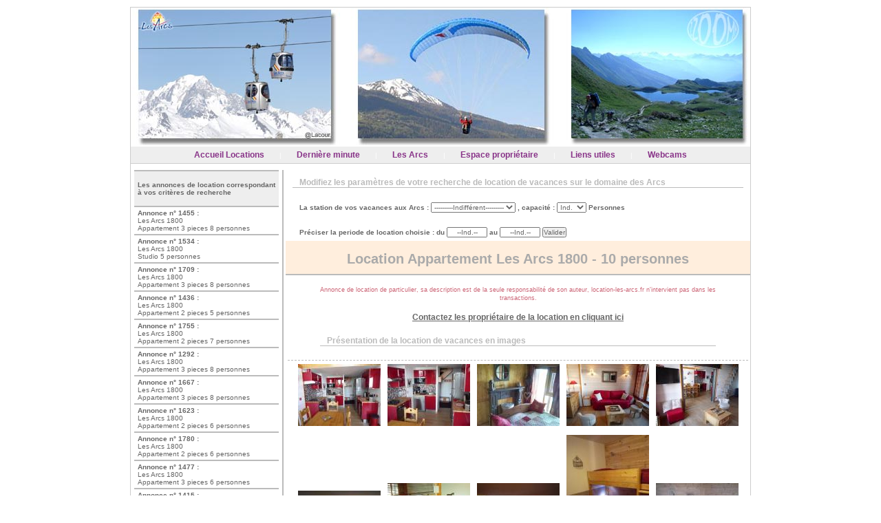

--- FILE ---
content_type: text/html
request_url: https://www.location-les-arcs.fr/recherche-les-arcs.php?vue=254
body_size: 3927
content:
<!DOCTYPE html>
<html lang="fr">
<head>
<meta http-equiv="Content-Type" content="text/html; charset=utf-8" />
<title>Le domaine des Arcs - Locations - Appartement 10 personnes</title><meta name="description" content="
Location Arcs 1800 Duplex 8 à 10 personnes 78 m2"/>
<meta property='og:image' content='location-les-arcs.fr/photos/vignette-location-les-arcs-254-1'><meta name="keywords" content="Les arcs,location,montagne,appartement,studio,chalet,particuliers" />
<meta name="verify-v1" content="QDEbkC68E4jU0QHN0zaaBpg34/V4jxqlU0ePWy7tBvo=" />
<SCRIPT type="text/JavaScript">
<!--
function MM_openBrWindow(theURL,winName,features) { //v2.0
  window.open(theURL,winName,features);
}
-->
</SCRIPT><link type="text/css" href="style_les_arcs.css" rel="stylesheet" />
</head>

<body>
<div class="content">
<!--<p id="bienvenue"><b>www.location-les-arcs.fr</b></p>-->
<div class="menu">
<a href="http://www.location-les-arcs.fr">Accueil Locations</a>
 | <a href="http://www.location-les-arcs.fr/derniere-minute.php">Dernière minute</a>
 | <a href="http://www.location-les-arcs.fr/les-arcs-station.php">Les Arcs</a>
 | <a href="http://www.location-les-arcs.fr/inscription.php">Espace propriétaire</a>
 | <a href="http://www.location-les-arcs.fr/lien-utile-les-arcs.php">Liens utiles</a>
 | <a href="http://www.location-les-arcs.fr/webcam-les-arcs.php">Webcams</a>
</div>
<div class="gauche">
<ul><li class='vue_active'><br/><b>Les annonces de location correspondant à vos critères de recherche</b><br/><br/></li><li><a href='recherche-les-arcs.php?vue=1455'><b>Annonce n° 1455 :</b><br/>Les Arcs 1800 <br/>Appartement 3 pieces 8 personnes</a></li><li><a href='recherche-les-arcs.php?vue=1534'><b>Annonce n° 1534 :</b><br/>Les Arcs 1800 <br/>Studio 5 personnes</a></li><li><a href='recherche-les-arcs.php?vue=1709'><b>Annonce n° 1709 :</b><br/>Les Arcs 1800 <br/>Appartement 3 pieces 8 personnes</a></li><li><a href='recherche-les-arcs.php?vue=1436'><b>Annonce n° 1436 :</b><br/>Les Arcs 1800 <br/>Appartement 2 pieces 5 personnes</a></li><li><a href='recherche-les-arcs.php?vue=1755'><b>Annonce n° 1755 :</b><br/>Les Arcs 1800 <br/>Appartement 2 pieces 7 personnes</a></li><li><a href='recherche-les-arcs.php?vue=1292'><b>Annonce n° 1292 :</b><br/>Les Arcs 1800 <br/>Appartement 3 pieces 8 personnes</a></li><li><a href='recherche-les-arcs.php?vue=1667'><b>Annonce n° 1667 :</b><br/>Les Arcs 1800 <br/>Appartement 3 pieces 8 personnes</a></li><li><a href='recherche-les-arcs.php?vue=1623'><b>Annonce n° 1623 :</b><br/>Les Arcs 1800 <br/>Appartement 2 pieces 6 personnes</a></li><li><a href='recherche-les-arcs.php?vue=1780'><b>Annonce n° 1780 :</b><br/>Les Arcs 1800 <br/>Appartement 2 pieces 6 personnes</a></li><li><a href='recherche-les-arcs.php?vue=1477'><b>Annonce n° 1477 :</b><br/>Les Arcs 1800 <br/>Appartement 3 pieces 6 personnes</a></li><li><a href='recherche-les-arcs.php?vue=1415'><b>Annonce n° 1415 :</b><br/>Les Arcs 1800 <br/>Studio 5 personnes</a></li><li><a href='recherche-les-arcs.php?vue=1507'><b>Annonce n° 1507 :</b><br/>Les Arcs 1800 <br/>Appartement 3 pieces 4 personnes</a></li><li><a href='recherche-les-arcs.php?vue=130'><b>Annonce n° 130 :</b><br/>Bourg Saint Maurice <br/>Appartement 3 pieces 8 personnes</a></li><li><a href='recherche-les-arcs.php?vue=65'><b>Annonce n° 65 :</b><br/>Les Arcs 1800 <br/>Appartement 4 pieces 10 personnes</a></li><li><a href='recherche-les-arcs.php?vue=124'><b>Annonce n° 124 :</b><br/>Les Arcs 1800 <br/>Appartement 2 pieces 6 personnes</a></li><li><a href='recherche-les-arcs.php?vue=196'><b>Annonce n° 196 :</b><br/>Bourg Saint Maurice <br/>Appartement 3 pieces 6 personnes</a></li><li><a href='recherche-les-arcs.php?vue=728'><b>Annonce n° 728 :</b><br/>Les Arcs 1800 <br/>Appartement 3 pieces 6 personnes</a></li><li><a href='recherche-les-arcs.php?vue=158'><b>Annonce n° 158 :</b><br/>Les Arcs 2000 <br/>Appartement 4 pieces 8 personnes</a></li><li class='vue_active'><b>Annonce n° 254 :</b><br/>Les Arcs 1800 <br/>Appartement 7 pieces 10 personnes</li><li><a href='recherche-les-arcs.php?vue=722'><b>Annonce n° 722 :</b><br/>Les Arcs 1800 <br/>Studio 5 personnes</a></li><li><a href='recherche-les-arcs.php?vue=155'><b>Annonce n° 155 :</b><br/>Les Arcs 2000 <br/>Studio 5 personnes</a></li><li><a href='recherche-les-arcs.php?vue=6'><b>Annonce n° 6 :</b><br/>Les Arcs 1600 <br/>Chalet 6 pieces 13 personnes</a></li><li><a href='recherche-les-arcs.php?vue=22'><b>Annonce n° 22 :</b><br/>Les Arcs 2000 <br/>Studio 5 personnes</a></li><li><a href='recherche-les-arcs.php?vue=20'><b>Annonce n° 20 :</b><br/>Les Arcs 2000 <br/>Studio 5 personnes</a></li><li><a href='recherche-les-arcs.php?vue=713'><b>Annonce n° 713 :</b><br/>Bourg Saint Maurice <br/>Chalet 4 pieces 9 personnes</a></li><li><a href='recherche-les-arcs.php?vue=656'><b>Annonce n° 656 :</b><br/>Les Arcs 1800 <br/>Appartement 2 pieces 6 personnes</a></li><li><a href='recherche-les-arcs.php?vue=48'><b>Annonce n° 48 :</b><br/>Les Arcs 1800 <br/>Appartement 2 pieces 6 personnes</a></li><li><a href='recherche-les-arcs.php?vue=109'><b>Annonce n° 109 :</b><br/>Les Arcs 2000 <br/>Appartement 3 pieces 8 personnes</a></li><li><a href='recherche-les-arcs.php?vue=110'><b>Annonce n° 110 :</b><br/>Les Arcs 2000 <br/>Studio 5 personnes</a></li><li><a href='recherche-les-arcs.php?vue=89'><b>Annonce n° 89 :</b><br/>Les Arcs 2000 <br/>Studio 5 personnes</a></li><li><a href='recherche-les-arcs.php?vue=83'><b>Annonce n° 83 :</b><br/>Les Arcs 2000 <br/>Appartement 2 pieces 8 personnes</a></li><li><a href='recherche-les-arcs.php?vue=117'><b>Annonce n° 117 :</b><br/>Les Arcs 1800 <br/>Appartement 1 piece 5 personnes</a></li><li><a href='recherche-les-arcs.php?vue=7'><b>Annonce n° 7 :</b><br/>Les Arcs 1800 <br/>Studio 6 personnes</a></li><li><a href='recherche-les-arcs.php?vue=189'><b>Annonce n° 189 :</b><br/>Les Arcs 1800 <br/>Studio 4 personnes</a></li><li><a href='recherche-les-arcs.php?vue=3'><b>Annonce n° 3 :</b><br/>Les Arcs 1800 <br/>Appartement 4 pieces 8 personnes</a></li><li><a href='recherche-les-arcs.php?vue=645'><b>Annonce n° 645 :</b><br/>Bourg Saint Maurice <br/>Chalet 6 pieces 18 personnes</a></li><li><a href='recherche-les-arcs.php?vue=70'><b>Annonce n° 70 :</b><br/>Bourg Saint Maurice <br/>Appartement 2 pieces 5 personnes</a></li><li><a href='recherche-les-arcs.php?vue=720'><b>Annonce n° 720 :</b><br/>Bourg Saint Maurice <br/>Chalet 4 pieces 6 personnes</a></li><li><a href='recherche-les-arcs.php?vue=29'><b>Annonce n° 29 :</b><br/>Bourg Saint Maurice <br/>Studio 4 personnes</a></li><li><a href='recherche-les-arcs.php?vue=184'><b>Annonce n° 184 :</b><br/>Peisey Vallandry <br/>Appartement 2 pieces 4 personnes</a></li></ul>	

</div>

<div class="recherche">
	<form action="recherche-les-arcs.php" method="post"><!-- _______________________________________V2 A CORRIGER_______________________________________________ -->
	<table class="ds_box" id="ds_conclass" >
	<tr><td id="ds_calclass">
	</td></tr>
	</table>
	<script type="text/javascript" src="calendrier.js">
	</script>
	<h2>Modifiez les paramètres de votre recherche de location de vacances sur le domaine des Arcs</h2>
	<p><b>La station de vos vacances aux Arcs :</b>
	<select name ='site' >
	<option value=''>---------Indifférent---------</option>	<option value='bourg-saint-maurice'>Bourg Saint Maurice</option>
	<option value='les-arcs'>Les Arcs</option>
	<option value='les-arcs-1600'>Les Arcs 1600</option>
	<option value='les-arcs-1800'>Les Arcs 1800</option>
	<option value='les-arcs-1950'>Les Arcs 1950</option>
	<option value='les-arcs-2000'>Les Arcs 2000</option>
	<option value='peisey-vallandry'>Peisey Vallandry</option>
	<option value='villaroger'>Villaroger</option>
	</select>
	<b>, capacité : </b>
	<select name ='nbe_pers' >
	<option value='0'>Ind.</option>
	<option value='1'>1</option>
	<option value='2'>2</option>
	<option value='3'>3</option>
	<option value='4'>4</option>
	<option value='5'>5</option>
	<option value='6'>6</option>
	<option value='7'>7</option>
	<option value='8'>8</option>
	<option value='9'>9</option>
	<option value='10'>10</option>
	<option value='11'>11</option>
	<option value='12'>12</option>
	<option value='13'>13</option>
	<option value='14'>14</option>
	<option value='15'>15</option>
	<option value='16'>16</option>
	<option value='17'>17</option>
	<option value='18'>18</option>
	<option value='19'>19</option>
	<option value='20'>20</option>
	<option value='21'>+ 20</option>
	</select>
	<b>Personnes</b>
	<br/><br/>
	<b>Préciser la periode de location choisie :</b>
	<b>du</b> <input onclick="ds_sh(this);" name="debut_location" style="cursor: text" size="8" maxlength="8" 
	value="--Ind.--"/>
	 <b>au</b> <input onclick="ds_sh(this);" name="fin_location" style="cursor: text" size="8" maxlength="8" 
	 value="--Ind.--"/>
	<input type="submit" name="action_recherche" value="Valider"/></p>
	</form>
</div>
<div class="texte_annonce">
<div class="titre"><h1>Location Appartement Les Arcs 1800 - 10 personnes</h1></div>
<p id='avertissement'>Annonce de location de particulier, 
	sa description est de la seule responsabilité de son auteur, location-les-arcs.fr n'intervient pas dans les transactions.</p>

<a href="mail-proprietaire-les-arcs.php?id=254" onclick="window.open(this.href,'','toolbar=no,scrollbars=no,resizable=no,width=600,height=450');return false;">
<b>Contactez les propriétaire de la location en cliquant ici</b></a>
<h2>Présentation de la location de vacances en images</h2><div class='photo_annonce'><a href="javascript:MM_openBrWindow('affiche_photo.php?id=254&photo=1&titre=Cuisine/SAM','','toolbar=no,scrollbars=no,resizable=yes,width=720,height=540');" title=''><IMG src='photos/vignette-location-les-arcs-254-1' alt='Cuisine/SAM' title='Cuisine/SAM' width='120'></a><a href="javascript:MM_openBrWindow('affiche_photo.php?id=254&photo=2&titre=Cuisine','','toolbar=no,scrollbars=no,resizable=yes,width=720,height=540');" title=''><IMG src='photos/vignette-location-les-arcs-254-2' alt='Cuisine' title='Cuisine' width='120'></a><a href="javascript:MM_openBrWindow('affiche_photo.php?id=254&photo=3&titre=Chambre parent','','toolbar=no,scrollbars=no,resizable=yes,width=720,height=540');" title=''><IMG src='photos/vignette-location-les-arcs-254-3' alt='Chambre parent' title='Chambre parent' width='120'></a><a href="javascript:MM_openBrWindow('affiche_photo.php?id=254&photo=4&titre=salon','','toolbar=no,scrollbars=no,resizable=yes,width=720,height=540');" title=''><IMG src='photos/vignette-location-les-arcs-254-4' alt='salon' title='salon' width='120'></a><a href="javascript:MM_openBrWindow('affiche_photo.php?id=254&photo=5&titre=Salon TV','','toolbar=no,scrollbars=no,resizable=yes,width=720,height=540');" title=''><IMG src='photos/vignette-location-les-arcs-254-5' alt='Salon TV' title='Salon TV' width='120'></a><a href="javascript:MM_openBrWindow('affiche_photo.php?id=254&photo=6&titre=chambre enfant 1','','toolbar=no,scrollbars=no,resizable=yes,width=720,height=478');" title=''><IMG src='photos/vignette-location-les-arcs-254-6' alt='chambre enfant 1' title='chambre enfant 1' width='120'></a><a href="javascript:MM_openBrWindow('affiche_photo.php?id=254&photo=7&titre=chambre cabine 3','','toolbar=no,scrollbars=no,resizable=yes,width=720,height=540');" title=''><IMG src='photos/vignette-location-les-arcs-254-7' alt='chambre cabine 3' title='chambre cabine 3' width='120'></a><a href="javascript:MM_openBrWindow('affiche_photo.php?id=254&photo=8&titre=MEZZANINE','','toolbar=no,scrollbars=no,resizable=yes,width=720,height=540');" title=''><IMG src='photos/vignette-location-les-arcs-254-8' alt='MEZZANINE' title='MEZZANINE' width='120'></a><a href="javascript:MM_openBrWindow('affiche_photo.php?id=254&photo=9&titre=sans titre','','toolbar=no,scrollbars=no,resizable=yes,width=405,height=540');" title=''><IMG src='photos/vignette-location-les-arcs-254-9' alt='sans titre' title='sans titre' width='120'></a><a href="javascript:MM_openBrWindow('affiche_photo.php?id=254&photo=10&titre=chambre 2','','toolbar=no,scrollbars=no,resizable=yes,width=720,height=540');" title=''><IMG src='photos/vignette-location-les-arcs-254-10' alt='chambre 2' title='chambre 2' width='120'></a></div><h2>Présentation de la location de vacances par son propriétaire</h2>
<p><b>Titre : </b>Location Arcs 1800 Duplex 8 à 10 personnes 78 m2<br/>
<b>Présentation de la location en quelques lignes :</b><br/>
PARTICULIER LOUE A PERSONNES SOIGNEUSES UN APPARTEMENT DUPLEX STATION ARCS 1800 VILLAGE CHARMETTOGER ORIENTATION SUD FACE VALLEE AU CALME; APPARTEMENT ENTIEREMENT RENOVE ET EQUIPE DECORATION SOIGNEE , POUR 8/10 PERSONNES SE COMPOSANT 2 CHAMBRES LIT DOUBLE, 1 CABINE 1 LIT SIMPLE,1 CABINE AVEC 2 LITS SUPERPOSES SIMPLES, 1 MEZZANINE AVEC 2 LITS SIMPLES et 1 COIN NUIT 2 LITS SIMPLES; 1 SDB BAIGNOIRE/WC, 1 WC SEPARE, 1 SDB BAIGNOIRE, 1 TERRASSE 12 M2<br />
SURFACE TOTALE 78 M2 ATTENTION HAUTEUR SOUS PLAFOND DANS LA MEZZANINE 1.78<br />
DEPART SKI AU PIED, PROXIMITE DES COMMERCES (- 100 METRES)<br />
EQUIPEMENT COMPLET CUISINE INTEGREE RENOVEE : FOUR A PYROLYSE ET CHARLEUR TOURNANTE GRILL, MICRO ONDE, GRAND FRIGO COMBINE CONGELATEUR, HOTTE ASPIRANTE; CAFETIERE NESPRESSO , LAVE VAISSELLE, 2 TV ECRAN PLAT, DVD, CHAINES CABLEES, INTERNET<br />
UNE PLACE DE PARKING PRIVEE COUVERTE<br />
CAVE CASIER A SKI.<br />
PRESTATION MENAGE<br />
LOCATION DU DIMANCHE AU DIMANCHE<br />
SITE PERSO<br />
http://arcs1800location.fr</p>
<h2>Descriptif détaillé de la location de vacances</h2>
<p>
<b>Appartement  7 pieces de 78 m² , avec coin montagne , pour 10 personnes maximum</b><br/><b>Nombre de chambres :</b> 4<br/>L'appartement dispose d'une <b>cuisine américaine</b><br/><b>Equipement electroménager :</b> lave vaisselle, four, Micro-ondes, Cafetière électrique, Bouilloire, Grille pain, Appareil à raclette, Appareil à fondue, Pierrade<br/><b>Sanitaires :</b> 2 salles de bain et 2 WC dont 1 WC séparé<br/><b>Loisirs et multimédia </b>: TV, TNT, Cable/satellite, Lecteur DVD, Lecteur CD, Chaine HIFI, Radio, Connexion internet, WIFI<br/><b>Aménagement extérieur :</b> Balcon, Terrasse , un parking privatif est à disposition<br/><b>Répartition des possibilités de couchage :</b><br>
chambre 1 : 1 lit double<br/>chambre 2 : 1 lit double<br/>chambre 3 : 1 lit superposé<br/>chambre 4 : 2 lits simples , 1 canapé lit<br/>chambre 5 : 2 lits simples<br/>chambre 6 : 1 lit simple<br/>Séjour : 1 canapé lit<br/><b>Situation de la location dans la station : </b>Les Arcs 1800 <br/>
Distance location - commerces : entre 50 et 100 m<br/>
Distance location - centre station Les Arcs 1800 : entre 50 et 100 m<br/>
Distance location - remontées mécaniques : entre 100 et 200 m<br/>

<b>Informations complémentaires concernant la location de vacances:</b><br/>http://arcs1800location.fr<br/></p>
<h2>Prix et disponibilités de la location</h2>
<p><b>Commentaires concernant les prix et disponibilités de la location :</b><br/>Taxe de séjour en sus 1,5 euro/nuit pour les occupants de + de 12 ans</p><p>les tarifs et disponibilités de la location ne sont pas disponibles , contactez le propriétaire.</p></div>
<div class="fin"></div>

</div>
<script src="http://www.google-analytics.com/urchin.js" type="text/javascript">
</script>
<script type="text/javascript">
_uacct = "UA-1958907-2";
urchinTracker();
</script>
</body>
</html>


--- FILE ---
content_type: text/css
request_url: https://www.location-les-arcs.fr/style_les_arcs.css
body_size: 2541
content:
* {margin:0; padding:0;}
body {
  font-family: verdana, tahoma, helvetica, arial, sans-serif;
  font-size: 10px;
  background-color: #FFFFFF;
  background-image:none;
}
FIELDSET { 
      border-STYLE: dashed; 
      border-WIDTH: 1px; 
      border-color: #AAAAAA; 
}
img {
  border: none;
}
 p#avertissement{
 display:block;
 color:#CC6677;
 font-size:9px;
 text-align:center;
 line-height:1.4em;
 margin-bottom:15px;

 }
.pub{
margin-left:0px;
}

.forum{
text-align:left;
}
.verte {
 background-color:#BBFFBB;
 }
.grise {
 background-color:#CCCCCC;
 }
.grisf {
background-color:#DDDDDD;
padding:2px;
 }
.vertep {
 background-color:#BBFFBB;
 }
.jaunep {
 background-color:#FFFF00;
 }

.t_date{
text-align:left;
background-color:#DDDDDD;
padding:2px;
}

.lesarcs{
border-style:solid;
border-width:2px;
border-color:#BBBBBB;
float:right;
clear:right;
margin:3px;
padding:5px;
width:90px;
}
.sectionprevi{
text-align:center;
}
.sectionprevi p{
text-align:left;
Font-size:12px;
line-height:20px;
padding:15px;
}

.lesarcs IMG{
display:block;
}
.lesarcs a{
text-align:left;
font-size:11px;
margin-top:10px;
color:#888888;
line-height: 1.4em;
}
#logo a{
text-align:left;
font-size:11px;
margin-top:10px;
color:#888888;
line-height: 1.4em;
}

p#bienvenue{
color:#AAAAAA;
margin-right:20px;
margin-top:10px;
text-align:right;
}
.content {
background-image:url(images/fond_les_arcs.jpg);
background-repeat: no-repeat;
  width: 900px;
  margin-left: auto;
  margin-right: auto;
  padding:0px;
  border-bottom-style: solid;
  border-bottom-width: 1px;
  border-bottom-color: #CCCCCC;
  border-style: solid;
  border-width: 1px;
  border-color: #CCCCCC;
  text-align:center;
  margin-top:10px;
}
.logo {
width:50px;
display:online;

}
.orange{
color:#FF8000;
}
.titre{
margin-top:3px;
margin-left:auto;
margin-right:auto;
width:100%;
background-color:#FFEEDD;
border-bottom-style:solid;
border-bottom-width:2px;
border-color:#BBBBBB;
margin-bottom:15px;
filter:progid:DXImageTransform.microsoft.Gradient (gradientType=0, StartColorStr='#FFFFFF', EndColorStr='#FFEECC');

}
.titre h1{
margin-left:auto;
margin-right:auto;
text-align:center;
font-size:20px;
padding-top:10px;
padding-bottom:10px;
color:#666666;
margin-top:0px;
margin-bottom:0px;

}
.texte h1{
margin-left:auto;
margin-right:auto;
text-align:center;
font-size:20px;
padding-top:15px;
padding-bottom:5px;
color:#666666;
margin-top:0px;
margin-bottom:0px;
}
.texte_annonce{
margin-top:0px;
width:675px;
margin-right:0px;
margin-left:auto;
  border-style: solid;
  border-width: 0px;
  border-color: #22AA22;
  margin-bottom:10px;

}
.texte_annonce h1{
margin-left:auto;
margin-right:auto;
text-align:center;
font-size:20px;
padding-top:15px;
padding-bottom:10px;
color:#AAAAAA;
margin-top:0px;
margin-bottom:0px;
}
.texte_annonce h2{
margin-right:50px;
margin-left:50px;
border-bottom-style:solid;
border-bottom-width:1px;
border-color:#BBBBBB;
Padding-left:10px;
font-size:12px;
text-align:left;
margin-top:20px;
margin-bottom:20px;
color:#BBBBBB;
}
.texte_annonce p{
text-align:left;
margin-left:40px;
margin-right:40px;
margin-top:5px;
margin-bottom:5px;
color:#666666;
line-height: 1.8em;

}
.texte_annonce a{
font-size:12px;
color:#666666;
}
.texte_annonce a:hover{
color:#FF8800;
}
a#site{
font-size:10px;
color:#666666;
}
a#site:hover{
color:#FF8800;
}
.menu_bas a{
font-size:10px;
color:#AAAAAA;
padding:1Opx;
}
.menu_bas a:hover{
color:#FF8800;
}
.menu_bas{
text-align:center;
margin:10px;
color:#AAAAAA;

}
.photo_annonce{
margin-left:3px;
margin-right:3px;
border-top-style: dashed;
border-top-width: 1px;
border-top-color: #BBBBBB;
border-bottom-style: dashed;
border-bottom-width: 1px;
border-bottom-color: #BBBBBB;
margin-top:20px;

}

.photo_annonce IMG{
width:12Opx;
margin:5px;
}

.gauche a{
text-decoration:none;
color:#666666;
}
.gauche a:hover{
color:#FFFFFF;
}
.gauche{
padding-left:5px;
padding-right:5px;
margin-top:3px;
margin-bottom:3px;
width:210px;
float:left;
clear:left;
border-right-style: solid;
border-right-width: 2px;
border-right-color: #BBBBBB;
filter:progid:DXImageTransform.microsoft.Gradient (gradientType=1, StartColorStr='#FFEECC', EndColorStr='#FFFFFF');

}
.gauche li:hover{
background-color:#CCCCCC;
}
li#vue_active{
background-color:#EEEEEE;
color:#666666;
}

.vue_active{
background-color:#EEEEEE;
color:#666666;
}


.gauche li{
text-align:left;
list-style-type:none;
border-top-style:solid;
border-top-width:2px;
border-color:#BBBBBB;
padding-top:3px;
padding-bottom:3px;
padding-right:0px;
padding-left:5px;

}
.gauche ul{
margin-top:0px;
border-bottom-style:solid;
border-bottom-width:2px;
border-color:#BBBBBB;
}
td#partenaire {
padding:15px;
}

.partenaire h1{
margin-left:auto;
margin-right:auto;
text-align:center;
font-size:20px;
padding-top:5px;
padding-bottom:25px;
margin-bottom:25px;
color:#888888;
}
.texte{
margin-top:0px;
width:675px;
margin-right:0px;
margin-left:auto;
  border-style: solid;
  border-width: 0px;
  border-color: #22AA22;
  margin-bottom:10px;
}
.texte h1{
margin-left:auto;
margin-right:auto;
text-align:center;
font-size:20px;
padding-top:15px;
padding-bottom:5px;
color:#666666;
margin-top:0px;
margin-bottom:0px;
}
.texte h2{
margin-left:10px;
font-size:12px;
margin-bottom:30px;
color:#666666;
}
.texte p{
text-align:left;
margin-left:30px;
margin-right:30px;
font-size:11px;
margin-top:10px;
color:#888888;
line-height: 1.8em;
}
.texte_index{
margin-top:0px;
width:620px;
margin-right:0px;
margin-left:auto;
  border-style: solid;
  border-width: 0px;
  border-color: #22AA22;
  margin-bottom:10px;
}
.texte_index h1{
margin-left:auto;
margin-right:auto;
text-align:center;
font-size:20px;
padding-top:15px;
padding-bottom:5px;
color:#666666;
margin-top:0px;
margin-bottom:0px;
}
.texte_index h2{
margin-left:10px;
font-size:12px;
margin-bottom:30px;
color:#666666;
}
.texte_index p{
text-align:left;
margin-left:5px;
margin-right:30px;
font-size:11px;
margin-top:10px;
color:#888888;
line-height: 1.8em;
}

.texte_index a{
color:#FF8111;
text-decoration:none;
font-weight:bold;
}

.texte_index a:hover{
color:#AAAAAA;

}



a#zzoomm{
font-size:11px;
color:#888888;
line-height: 1.8em;
}
a#zzoomm:hover{
color:#FF0000;
}

.menu{
  width:100%;
  text-align: center;
  margin-top:202px;
  margin-bottom:6px;
  color: #FFFFFF;
  font-size:10px;
  background-color:#EEEEEE;
  border-bottom-style: solid;
  border-bottom-width: 1px;
  border-bottom-color: #CCCCCC;
padding-top:5px;
padding-bottom:5px;
filter:progid:DXImageTransform.microsoft.Gradient (gradientType=0, StartColorStr='#BBBBCC', EndColorStr='#FFFFFF');

}
.menu a{
font-size:12px;
padding-left:19px;
padding-right:19px;
font-weight:bold;
color: #883388;
text-decoration:none;

}
.menu a:hover{
font-size:12px;
font-weight:bold;
color: #FF8000;

}
.fin{
clear:both;
}
.tarifetdispo{
FONT-WEIGHT: normal; FONT-SIZE: 11px; COLOR: #666666; FONT-STYLE: normal; FONT-FAMILY: Verdana, Arial, sans-serif; margin:auto;
}
.tarifetdispo table{
margin:auto;
}

.planning  td{
FONT-WEIGHT: normal; FONT-SIZE: 11px; COLOR: #666666; FONT-STYLE: normal; FONT-FAMILY: Verdana, Arial, sans-serif;
border-style: solid;
border-width: 1px;
border-color: #BBFFBB;
padding-left:10px;
padding-right:10px;
padding-top:2px;
padding-bottom:2px;
}
.libre{
background-color:lime;
width:110px;
}
.option{
background-color:yellow;
width:110px;
}
.reserve{
background-color:red;
width:110px;
}
.date{
width:350px;
text-align:left;
margin-left:30px;
}
.formulaire_mail{
padding:20px;
font-size:11px;
}
.formulaire_mail h5{
color:#FF8000;
margin:10px;
}
.texte_info{
margin-top:0px;
width:675px;
margin-right:0px;
margin-left:auto;
margin-bottom:10px;
}

.texte_info h2{
border-bottom-style:solid;
border-bottom-width:1px;
border-bottom-color:#FF8000;
padding-left:30px;
margin-left:30px;
margin-right:60px;
padding-top:0px;
padding-bottom:3px;
font-size:12px;
margin-bottom:20px;
text-align:left;
margin-top:30px;
color:#FF8000;

}
.texte_info p{
text-align:left;
padding-left:30px;
padding-right:30px;
font-size:11px;
margin-top:10px;
color:#888888;
line-height: 1.8em;
}
.texte_info a{
text-align:left;
font-size:11px;
margin-top:10px;
color:#888888;
line-height: 1.8em;
}
.texte_info a:hover{
color:#FF8000;
}
.texte_info h1{
border-bottom-style:solid;
border-bottom-width:0px;
border-bottom-color:#666666;
margin-left:auto;
margin-right:auto;
text-align:center;
font-size:20px;
padding-top:30px;
padding-bottom:10px;
color:#888888;
margin-top:0px;
margin-bottom:0px;
}
IMG#skishop {
margin-top:15px
}
h1#skishop{
padding-top:10px;
}
a#skishop{
font-size:11px;
margin-top:10px;
color:#888888;
line-height: 1.8em;
}
a#skishop:hover{
color:#FF0000;
}

.skishop{
margin-top:0px;
width:675px;
margin-right:0px;
margin-left:auto;
}

.skishop h2{
margin-left:50px;
font-size:12px;
margin-bottom:10px;
color:#FF8000;
text-align:left;
margin-top:15px;
}
.skishop p{
text-align:left;
padding-left:30px;
padding-right:30px;
font-size:12px;
margin-top:10px;
color:#888888;
line-height: 1.8em;
font-weight:norma;
}
.skishop h1{
margin-left:auto;
margin-right:auto;
text-align:center;
font-size:20px;
padding-top:10px;
padding-bottom:15px;
color:#666666;
margin-top:0px;
margin-bottom:0px;
}
.skishop a{
font-size:12px;
color:#888888;
line-height: 1.8em;
}
.webcam{
overflow:auto;
height:325px;
width:600px;
  border-style: solid;
  border-width: 1px;
  border-color: #FF8000;
margin-left:auto;
margin-right:auto;
}
.gauche_proprietaire a{
text-decoration:none;
color:#666666;
}
.gauche_proprietaire a:hover{
color:#FFFFFF;
}
.gauche_proprietaire{
padding-left:5px;
padding-right:5px;
margin-top:3px;
margin-bottom:3px;
width:210px;
float:left;
clear:left;
border-right-style: solid;
border-right-width: 2px;
border-right-color: #BBBBBB;
filter:progid:DXImageTransform.microsoft.Gradient (gradientType=1, StartColorStr='#FFEECC', EndColorStr='#FFFFFF');

}
.gauche_proprietaire li:hover{
background-color:#CCCCCC;
}
.gauche_proprietaire li{
text-align:left;
list-style-type:none;
border-top-style:solid;
border-top-width:2px;
border-color:#BBBBBB;
padding-top:3px;
padding-bottom:3px;
padding-right:0px;
padding-left:5px;

}
.gauche_proprietaire ul{
margin-top:0px;
border-bottom-style:solid;
border-bottom-width:2px;
border-color:#BBBBBB;
}
.texte_proprietaire{
margin-top:0px;
width:675px;
margin-right:0px;
margin-left:auto;
margin-bottom:10px;
}

.texte_proprietaire h2{
border-bottom-style:solid;
border-bottom-width:1px;
border-bottom-color:#FF8000;
padding-left:30px;
margin-left:30px;
margin-right:60px;
padding-top:0px;
padding-bottom:3px;
font-size:12px;
margin-bottom:20px;
text-align:left;
margin-top:30px;
color:#FF8000;

}
.texte_proprietaire p{
text-align:left;
padding-left:30px;
padding-right:30px;
font-size:11px;
margin-top:10px;
color:#888888;
line-height: 1.8em;
}
.texte_proprietaire a{
text-align:left;
font-size:11px;
margin-top:10px;
color:#888888;
line-height: 1.8em;
}
.texte_proprietaire a:hover{
color:#FF8000;
}
.texte_proprietaire h1{
border-bottom-style:solid;
border-bottom-width:0px;
border-bottom-color:#666666;
margin-left:auto;
margin-right:auto;
text-align:center;
font-size:20px;
padding-top:30px;
padding-bottom:10px;
color:#888888;
margin-top:0px;
margin-bottom:0px;
}
.recherche{
margin-top:0px;
width:675px;
margin-right:0px;
margin-left:auto;
  border-style: solid;
  border-width: 0px;
  border-color: #22AA22;
}
.recherche h1{
margin-left:auto;
margin-right:auto;
text-align:center;
font-size:20px;
padding-top:15px;
padding-bottom:10px;
color:#AAAAAA;
margin-top:0px;
margin-bottom:0px;
}
.recherche h2{
margin-right:10px;
margin-left:10px;
border-bottom-style:solid;
border-bottom-width:1px;
border-color:#BBBBBB;
Padding-left:10px;
font-size:12px;
text-align:left;
margin-top:20px;
margin-bottom:20px;
color:#BBBBBB;
}

.recherche a{
}
.recherche a:hover{
}
.recherche p{
text-align:left;
margin-left:20px;
margin-right:20px;
margin-top:5px;
color:#666666;
line-height: 1.8em;

}

.recherche select{
text-align:center;
FONT-WEIGHT: normal; FONT-SIZE: 10px; COLOR: #666666; FONT-STYLE: normal; FONT-FAMILY: Verdana, Arial, sans-serif;
}
.recherche input{
text-align:center;
FONT-WEIGHT: normal; FONT-SIZE: 10px; COLOR: #666666; FONT-STYLE: normal; FONT-FAMILY: Verdana, Arial, sans-serif;
}
.recherche submit{
text-align:right;
}
.annonces{
margin-top:0px;
margin-bottom:10px;
width:675px;
margin-right:0px;
margin-left:auto;
  border-style: solid;
  border-width: 0px;
  border-color: #22AA22;
}
.annonces h1{
margin-left:auto;
margin-right:auto;
text-align:center;
font-size:20px;
padding-top:15px;
padding-bottom:10px;
color:#AAAAAA;
margin-top:0px;
margin-bottom:0px;
}
.annonces h2{
margin-right:10px;
margin-left:10px;
border-bottom-style:solid;
border-bottom-width:1px;
border-color:#BBBBBB;
Padding-left:10px;
font-size:12px;
text-align:left;
margin-top:20px;
margin-bottom:20px;
color:#BBBBBB;
}
.annonces p{
text-align:left;
margin-left:5px;
margin-right:0px;
margin-top:0px;
color:#888888;

}
.annonces a{
text-decoration:underline;
color:#888888;

}
.annonces a:hover{
color:#FF8800;
}
.resume_annonce{
border-top-style:solid;
border-top-color:#CCCCCC;
border-top-width:1px;
float:left;
width:330px;
height:68px;
margin-right:5px;
margin-top:2px;
text-align:left;
padding-left:0px;
color:#999999;
}
.resume_annonce td{
}
.resume_annonce_index a{
color:#AAAAAA;
}
.resume_annonce_index a:hover{
color:#FF8000;
}
.resume_annonce IMG{
width:88px;
height:66px;
margin:0px;
}
.resume_annonce_index{
border-top-style:solid;
border-top-color:#CCCCCC;
border-top-width:1px;
float:left;
width:300px;
margin-right:5px;
margin-top:2px;
text-align:left;
padding-left:0px;
color:#999999;
}
.resume_annonce_index p{
text-align:left;
margin-left:5px;
margin-right:0px;
font-size:10px;
margin-top:0px;
color:#888888;
line-height: 1.2em;
}
.resume_annonce_index td{
}
.commentaire{
text-align:left;
margin-top:30px;
}
.commentaire p{
text-align:left;
margin-left:20px;
margin-right:20px;
font-size:11px;
margin-top:10px;
color:#888888;
line-height: 1.8em;
}

.resume_annonce_index IMG{
width:85px;
height:65px;
margin:0px;
}
.recherche_index{
margin-top:15px;
width:250px;
margin-right:10px;
margin-left:10px;
  border-style: solid;
  border-width: 1px;
  border-color: #CCCCCC;
  Float:left;
}
.recherche_index h1{
margin-left:auto;
margin-right:auto;
text-align:center;
font-size:20px;
padding-top:15px;
padding-bottom:10px;
color:#AAAAAA;
margin-top:0px;
margin-bottom:0px;
}
.recherche_index h2{
margin-right:15px;
margin-left:15px;
border-bottom-style:solid;
border-bottom-width:1px;
border-color:#BBBBBB;
Padding-left:10px;
Padding-right:10px;
font-size:12px;
text-align:left;
margin-top:20px;
margin-bottom:20px;
color:#BBBBBB;
}

.recherche_index a{
color:#666666;
font-weight:bold;
line-height: 2.8em;

}
.recherche_index a:hover{
color:#FF8000;
}
.recherche_index p{
text-align:left;
margin-left:10px;
margin-right:10px;
margin-top:5px;
color:#666666;
line-height: 1.8em;
font-size:10px;
padding-bottom:20px;
}

.recherche_index select{
text-align:center;
FONT-WEIGHT: normal; FONT-SIZE: 10px; COLOR: #666666; FONT-STYLE: normal; FONT-FAMILY: Verdana, Arial, sans-serif;
}
.recherche_index input{
text-align:center;
FONT-WEIGHT: normal; FONT-SIZE: 10px; COLOR: #666666; FONT-STYLE: normal; FONT-FAMILY: Verdana, Arial, sans-serif;
}
.recherche_index submit{
text-align:right;
}



/*Calendirer*/
.ds_box {
	background-color: #FFF;
	position: absolute;
	z-index: 0;
}

.ds_tbl {
	background-color: #FFF;
	border: 1px solid #000;
	}

.ds_head {
	background-color: #FF8000;
	color: #FFF;
	font-family: Verdana, Arial, sans-serif;
	font-size: 11px;
	font-weight: bold;
	text-align: center;
	letter-spacing: 1px;
}

.ds_subhead {
	background-color: #CCC;
	color: #000;
	font-size: 11px;
	font-weight: bold;
	text-align: center;
	font-family: Arial, Helvetica, sans-serif;
	width: 28px;
}

.ds_cell {
	background-color: #EEE;
	color: #000;
	font-size: 12px;
	text-align: center;
	font-family: Arial, Helvetica, sans-serif;
	padding: 3px;
	cursor: pointer;
}

.ds_cell:hover {
	background-color: #A3A3A3;
} /* This hover code won't work for IE */

